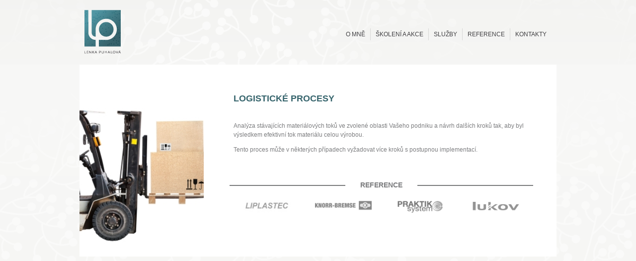

--- FILE ---
content_type: text/html; charset=UTF-8
request_url: http://www.lenkapuhalova.cz/sluzby/logisticke-procesy/
body_size: 8918
content:

<!doctype html>

<!--[if lt IE 7]><html lang="cs" class="no-js lt-ie9 lt-ie8 lt-ie7"> <![endif]-->
<!--[if (IE 7)&!(IEMobile)]><html lang="cs" class="no-js lt-ie9 lt-ie8"><![endif]-->
<!--[if (IE 8)&!(IEMobile)]><html lang="cs" class="no-js lt-ie9"><![endif]-->
<!--[if gt IE 8]><!--> <html lang="cs" class="no-js"><!--<![endif]-->

	<head>
		<meta charset="utf-8">

				<meta http-equiv="X-UA-Compatible" content="IE=edge,chrome=1">

		<title>Lenka Puhalová - Logistika, analýzy, dokumentace |    Logistické procesy</title>
		
		<meta name="keywords" content="puhalová,logistika,analýzy,systémy,dokumentace">
		<meta name="robots" content="index, follow">
		<meta name="copyright" content="Lenka Puhalová">

				<meta name="HandheldFriendly" content="True">
		<meta name="MobileOptimized" content="320">
		<meta name="viewport" content="width=device-width, initial-scale=1.0"/>
		
				<link rel="apple-touch-icon" href="http://www.lenkapuhalova.cz/wp-content/themes/bones/library/images/apple-icon-touch.png">
		<link rel="icon" href="http://www.lenkapuhalova.cz/wp-content/themes/bones/favicon.ico">
		<!--[if IE]>
			<link rel="shortcut icon" href="http://www.lenkapuhalova.cz/wp-content/themes/bones/favicon.ico">
		<![endif]-->
				
		<link rel='stylesheet' id='admin-bar-css' href='http://www.lenkapuhalova.cz/wp-content/themes/bones/style.css' type='text/css' media='all' />
		<link rel='stylesheet' href='http://www.lenkapuhalova.cz/wp-content/themes/bones/jquery.bxslider.css' type='text/css' media='all' />

		<meta name="msapplication-TileColor" content="#f01d4f">
		<meta name="msapplication-TileImage" content="http://www.lenkapuhalova.cz/wp-content/themes/bones/library/images/win8-tile-icon.png">

		<link rel="pingback" href="http://www.lenkapuhalova.cz/xmlrpc.php">

		<meta name='robots' content='max-image-preview:large' />
<link rel='dns-prefetch' href='//code.jquery.com' />
<link rel="alternate" type="application/rss+xml" title="Lenka Puhalová | Logistika, analýzy, poradenství &raquo; RSS zdroj" href="http://www.lenkapuhalova.cz/feed/" />
<link rel="alternate" type="application/rss+xml" title="Lenka Puhalová | Logistika, analýzy, poradenství &raquo; RSS komentářů" href="http://www.lenkapuhalova.cz/comments/feed/" />
<script type="text/javascript">
window._wpemojiSettings = {"baseUrl":"https:\/\/s.w.org\/images\/core\/emoji\/14.0.0\/72x72\/","ext":".png","svgUrl":"https:\/\/s.w.org\/images\/core\/emoji\/14.0.0\/svg\/","svgExt":".svg","source":{"concatemoji":"http:\/\/www.lenkapuhalova.cz\/wp-includes\/js\/wp-emoji-release.min.js"}};
/*! This file is auto-generated */
!function(e,a,t){var n,r,o,i=a.createElement("canvas"),p=i.getContext&&i.getContext("2d");function s(e,t){var a=String.fromCharCode,e=(p.clearRect(0,0,i.width,i.height),p.fillText(a.apply(this,e),0,0),i.toDataURL());return p.clearRect(0,0,i.width,i.height),p.fillText(a.apply(this,t),0,0),e===i.toDataURL()}function c(e){var t=a.createElement("script");t.src=e,t.defer=t.type="text/javascript",a.getElementsByTagName("head")[0].appendChild(t)}for(o=Array("flag","emoji"),t.supports={everything:!0,everythingExceptFlag:!0},r=0;r<o.length;r++)t.supports[o[r]]=function(e){if(p&&p.fillText)switch(p.textBaseline="top",p.font="600 32px Arial",e){case"flag":return s([127987,65039,8205,9895,65039],[127987,65039,8203,9895,65039])?!1:!s([55356,56826,55356,56819],[55356,56826,8203,55356,56819])&&!s([55356,57332,56128,56423,56128,56418,56128,56421,56128,56430,56128,56423,56128,56447],[55356,57332,8203,56128,56423,8203,56128,56418,8203,56128,56421,8203,56128,56430,8203,56128,56423,8203,56128,56447]);case"emoji":return!s([129777,127995,8205,129778,127999],[129777,127995,8203,129778,127999])}return!1}(o[r]),t.supports.everything=t.supports.everything&&t.supports[o[r]],"flag"!==o[r]&&(t.supports.everythingExceptFlag=t.supports.everythingExceptFlag&&t.supports[o[r]]);t.supports.everythingExceptFlag=t.supports.everythingExceptFlag&&!t.supports.flag,t.DOMReady=!1,t.readyCallback=function(){t.DOMReady=!0},t.supports.everything||(n=function(){t.readyCallback()},a.addEventListener?(a.addEventListener("DOMContentLoaded",n,!1),e.addEventListener("load",n,!1)):(e.attachEvent("onload",n),a.attachEvent("onreadystatechange",function(){"complete"===a.readyState&&t.readyCallback()})),(e=t.source||{}).concatemoji?c(e.concatemoji):e.wpemoji&&e.twemoji&&(c(e.twemoji),c(e.wpemoji)))}(window,document,window._wpemojiSettings);
</script>
<style type="text/css">
img.wp-smiley,
img.emoji {
	display: inline !important;
	border: none !important;
	box-shadow: none !important;
	height: 1em !important;
	width: 1em !important;
	margin: 0 0.07em !important;
	vertical-align: -0.1em !important;
	background: none !important;
	padding: 0 !important;
}
</style>
	<link rel='stylesheet' id='colorbox-theme7-css' href='http://www.lenkapuhalova.cz/wp-content/plugins/jquery-colorbox/themes/theme7/colorbox.css' type='text/css' media='screen' />
<link rel='stylesheet' id='cnss_font_awesome_css-css' href='http://www.lenkapuhalova.cz/wp-content/plugins/easy-social-icons/css/font-awesome/css/all.min.css' type='text/css' media='all' />
<link rel='stylesheet' id='cnss_font_awesome_v4_shims-css' href='http://www.lenkapuhalova.cz/wp-content/plugins/easy-social-icons/css/font-awesome/css/v4-shims.min.css' type='text/css' media='all' />
<link rel='stylesheet' id='cnss_css-css' href='http://www.lenkapuhalova.cz/wp-content/plugins/easy-social-icons/css/cnss.css' type='text/css' media='all' />
<link rel='stylesheet' id='cnss_share_css-css' href='http://www.lenkapuhalova.cz/wp-content/plugins/easy-social-icons/css/share.css' type='text/css' media='all' />
<link rel='stylesheet' id='wp-block-library-css' href='http://www.lenkapuhalova.cz/wp-includes/css/dist/block-library/style.min.css' type='text/css' media='all' />
<link rel='stylesheet' id='classic-theme-styles-css' href='http://www.lenkapuhalova.cz/wp-includes/css/classic-themes.min.css' type='text/css' media='all' />
<style id='global-styles-inline-css' type='text/css'>
body{--wp--preset--color--black: #000000;--wp--preset--color--cyan-bluish-gray: #abb8c3;--wp--preset--color--white: #ffffff;--wp--preset--color--pale-pink: #f78da7;--wp--preset--color--vivid-red: #cf2e2e;--wp--preset--color--luminous-vivid-orange: #ff6900;--wp--preset--color--luminous-vivid-amber: #fcb900;--wp--preset--color--light-green-cyan: #7bdcb5;--wp--preset--color--vivid-green-cyan: #00d084;--wp--preset--color--pale-cyan-blue: #8ed1fc;--wp--preset--color--vivid-cyan-blue: #0693e3;--wp--preset--color--vivid-purple: #9b51e0;--wp--preset--gradient--vivid-cyan-blue-to-vivid-purple: linear-gradient(135deg,rgba(6,147,227,1) 0%,rgb(155,81,224) 100%);--wp--preset--gradient--light-green-cyan-to-vivid-green-cyan: linear-gradient(135deg,rgb(122,220,180) 0%,rgb(0,208,130) 100%);--wp--preset--gradient--luminous-vivid-amber-to-luminous-vivid-orange: linear-gradient(135deg,rgba(252,185,0,1) 0%,rgba(255,105,0,1) 100%);--wp--preset--gradient--luminous-vivid-orange-to-vivid-red: linear-gradient(135deg,rgba(255,105,0,1) 0%,rgb(207,46,46) 100%);--wp--preset--gradient--very-light-gray-to-cyan-bluish-gray: linear-gradient(135deg,rgb(238,238,238) 0%,rgb(169,184,195) 100%);--wp--preset--gradient--cool-to-warm-spectrum: linear-gradient(135deg,rgb(74,234,220) 0%,rgb(151,120,209) 20%,rgb(207,42,186) 40%,rgb(238,44,130) 60%,rgb(251,105,98) 80%,rgb(254,248,76) 100%);--wp--preset--gradient--blush-light-purple: linear-gradient(135deg,rgb(255,206,236) 0%,rgb(152,150,240) 100%);--wp--preset--gradient--blush-bordeaux: linear-gradient(135deg,rgb(254,205,165) 0%,rgb(254,45,45) 50%,rgb(107,0,62) 100%);--wp--preset--gradient--luminous-dusk: linear-gradient(135deg,rgb(255,203,112) 0%,rgb(199,81,192) 50%,rgb(65,88,208) 100%);--wp--preset--gradient--pale-ocean: linear-gradient(135deg,rgb(255,245,203) 0%,rgb(182,227,212) 50%,rgb(51,167,181) 100%);--wp--preset--gradient--electric-grass: linear-gradient(135deg,rgb(202,248,128) 0%,rgb(113,206,126) 100%);--wp--preset--gradient--midnight: linear-gradient(135deg,rgb(2,3,129) 0%,rgb(40,116,252) 100%);--wp--preset--duotone--dark-grayscale: url('#wp-duotone-dark-grayscale');--wp--preset--duotone--grayscale: url('#wp-duotone-grayscale');--wp--preset--duotone--purple-yellow: url('#wp-duotone-purple-yellow');--wp--preset--duotone--blue-red: url('#wp-duotone-blue-red');--wp--preset--duotone--midnight: url('#wp-duotone-midnight');--wp--preset--duotone--magenta-yellow: url('#wp-duotone-magenta-yellow');--wp--preset--duotone--purple-green: url('#wp-duotone-purple-green');--wp--preset--duotone--blue-orange: url('#wp-duotone-blue-orange');--wp--preset--font-size--small: 13px;--wp--preset--font-size--medium: 20px;--wp--preset--font-size--large: 36px;--wp--preset--font-size--x-large: 42px;--wp--preset--spacing--20: 0.44rem;--wp--preset--spacing--30: 0.67rem;--wp--preset--spacing--40: 1rem;--wp--preset--spacing--50: 1.5rem;--wp--preset--spacing--60: 2.25rem;--wp--preset--spacing--70: 3.38rem;--wp--preset--spacing--80: 5.06rem;}:where(.is-layout-flex){gap: 0.5em;}body .is-layout-flow > .alignleft{float: left;margin-inline-start: 0;margin-inline-end: 2em;}body .is-layout-flow > .alignright{float: right;margin-inline-start: 2em;margin-inline-end: 0;}body .is-layout-flow > .aligncenter{margin-left: auto !important;margin-right: auto !important;}body .is-layout-constrained > .alignleft{float: left;margin-inline-start: 0;margin-inline-end: 2em;}body .is-layout-constrained > .alignright{float: right;margin-inline-start: 2em;margin-inline-end: 0;}body .is-layout-constrained > .aligncenter{margin-left: auto !important;margin-right: auto !important;}body .is-layout-constrained > :where(:not(.alignleft):not(.alignright):not(.alignfull)){max-width: var(--wp--style--global--content-size);margin-left: auto !important;margin-right: auto !important;}body .is-layout-constrained > .alignwide{max-width: var(--wp--style--global--wide-size);}body .is-layout-flex{display: flex;}body .is-layout-flex{flex-wrap: wrap;align-items: center;}body .is-layout-flex > *{margin: 0;}:where(.wp-block-columns.is-layout-flex){gap: 2em;}.has-black-color{color: var(--wp--preset--color--black) !important;}.has-cyan-bluish-gray-color{color: var(--wp--preset--color--cyan-bluish-gray) !important;}.has-white-color{color: var(--wp--preset--color--white) !important;}.has-pale-pink-color{color: var(--wp--preset--color--pale-pink) !important;}.has-vivid-red-color{color: var(--wp--preset--color--vivid-red) !important;}.has-luminous-vivid-orange-color{color: var(--wp--preset--color--luminous-vivid-orange) !important;}.has-luminous-vivid-amber-color{color: var(--wp--preset--color--luminous-vivid-amber) !important;}.has-light-green-cyan-color{color: var(--wp--preset--color--light-green-cyan) !important;}.has-vivid-green-cyan-color{color: var(--wp--preset--color--vivid-green-cyan) !important;}.has-pale-cyan-blue-color{color: var(--wp--preset--color--pale-cyan-blue) !important;}.has-vivid-cyan-blue-color{color: var(--wp--preset--color--vivid-cyan-blue) !important;}.has-vivid-purple-color{color: var(--wp--preset--color--vivid-purple) !important;}.has-black-background-color{background-color: var(--wp--preset--color--black) !important;}.has-cyan-bluish-gray-background-color{background-color: var(--wp--preset--color--cyan-bluish-gray) !important;}.has-white-background-color{background-color: var(--wp--preset--color--white) !important;}.has-pale-pink-background-color{background-color: var(--wp--preset--color--pale-pink) !important;}.has-vivid-red-background-color{background-color: var(--wp--preset--color--vivid-red) !important;}.has-luminous-vivid-orange-background-color{background-color: var(--wp--preset--color--luminous-vivid-orange) !important;}.has-luminous-vivid-amber-background-color{background-color: var(--wp--preset--color--luminous-vivid-amber) !important;}.has-light-green-cyan-background-color{background-color: var(--wp--preset--color--light-green-cyan) !important;}.has-vivid-green-cyan-background-color{background-color: var(--wp--preset--color--vivid-green-cyan) !important;}.has-pale-cyan-blue-background-color{background-color: var(--wp--preset--color--pale-cyan-blue) !important;}.has-vivid-cyan-blue-background-color{background-color: var(--wp--preset--color--vivid-cyan-blue) !important;}.has-vivid-purple-background-color{background-color: var(--wp--preset--color--vivid-purple) !important;}.has-black-border-color{border-color: var(--wp--preset--color--black) !important;}.has-cyan-bluish-gray-border-color{border-color: var(--wp--preset--color--cyan-bluish-gray) !important;}.has-white-border-color{border-color: var(--wp--preset--color--white) !important;}.has-pale-pink-border-color{border-color: var(--wp--preset--color--pale-pink) !important;}.has-vivid-red-border-color{border-color: var(--wp--preset--color--vivid-red) !important;}.has-luminous-vivid-orange-border-color{border-color: var(--wp--preset--color--luminous-vivid-orange) !important;}.has-luminous-vivid-amber-border-color{border-color: var(--wp--preset--color--luminous-vivid-amber) !important;}.has-light-green-cyan-border-color{border-color: var(--wp--preset--color--light-green-cyan) !important;}.has-vivid-green-cyan-border-color{border-color: var(--wp--preset--color--vivid-green-cyan) !important;}.has-pale-cyan-blue-border-color{border-color: var(--wp--preset--color--pale-cyan-blue) !important;}.has-vivid-cyan-blue-border-color{border-color: var(--wp--preset--color--vivid-cyan-blue) !important;}.has-vivid-purple-border-color{border-color: var(--wp--preset--color--vivid-purple) !important;}.has-vivid-cyan-blue-to-vivid-purple-gradient-background{background: var(--wp--preset--gradient--vivid-cyan-blue-to-vivid-purple) !important;}.has-light-green-cyan-to-vivid-green-cyan-gradient-background{background: var(--wp--preset--gradient--light-green-cyan-to-vivid-green-cyan) !important;}.has-luminous-vivid-amber-to-luminous-vivid-orange-gradient-background{background: var(--wp--preset--gradient--luminous-vivid-amber-to-luminous-vivid-orange) !important;}.has-luminous-vivid-orange-to-vivid-red-gradient-background{background: var(--wp--preset--gradient--luminous-vivid-orange-to-vivid-red) !important;}.has-very-light-gray-to-cyan-bluish-gray-gradient-background{background: var(--wp--preset--gradient--very-light-gray-to-cyan-bluish-gray) !important;}.has-cool-to-warm-spectrum-gradient-background{background: var(--wp--preset--gradient--cool-to-warm-spectrum) !important;}.has-blush-light-purple-gradient-background{background: var(--wp--preset--gradient--blush-light-purple) !important;}.has-blush-bordeaux-gradient-background{background: var(--wp--preset--gradient--blush-bordeaux) !important;}.has-luminous-dusk-gradient-background{background: var(--wp--preset--gradient--luminous-dusk) !important;}.has-pale-ocean-gradient-background{background: var(--wp--preset--gradient--pale-ocean) !important;}.has-electric-grass-gradient-background{background: var(--wp--preset--gradient--electric-grass) !important;}.has-midnight-gradient-background{background: var(--wp--preset--gradient--midnight) !important;}.has-small-font-size{font-size: var(--wp--preset--font-size--small) !important;}.has-medium-font-size{font-size: var(--wp--preset--font-size--medium) !important;}.has-large-font-size{font-size: var(--wp--preset--font-size--large) !important;}.has-x-large-font-size{font-size: var(--wp--preset--font-size--x-large) !important;}
.wp-block-navigation a:where(:not(.wp-element-button)){color: inherit;}
:where(.wp-block-columns.is-layout-flex){gap: 2em;}
.wp-block-pullquote{font-size: 1.5em;line-height: 1.6;}
</style>
<link rel='stylesheet' id='contact-form-7-css' href='http://www.lenkapuhalova.cz/wp-content/plugins/contact-form-7/includes/css/styles.css' type='text/css' media='all' />
<link rel='stylesheet' id='wpdreams-asl-basic-css' href='http://www.lenkapuhalova.cz/wp-content/plugins/ajax-search-lite/css/style.basic.css' type='text/css' media='all' />
<link rel='stylesheet' id='wpdreams-ajaxsearchlite-css' href='http://www.lenkapuhalova.cz/wp-content/plugins/ajax-search-lite/css/style-simple-red.css' type='text/css' media='all' />
<link rel='stylesheet' id='bones-stylesheet-css' href='http://www.lenkapuhalova.cz/wp-content/themes/bones/library/css/style.css' type='text/css' media='all' />
<!--[if lt IE 9]>
<link rel='stylesheet' id='bones-ie-only-css' href='http://www.lenkapuhalova.cz/wp-content/themes/bones/library/css/ie.css' type='text/css' media='all' />
<![endif]-->
<script type='text/javascript' src='http://code.jquery.com/jquery-1.10.1.min.js' id='jquery-js'></script>
<script type='text/javascript' id='colorbox-js-extra'>
/* <![CDATA[ */
var jQueryColorboxSettingsArray = {"jQueryColorboxVersion":"4.6.2","colorboxInline":"false","colorboxIframe":"false","colorboxGroupId":"","colorboxTitle":"","colorboxWidth":"false","colorboxHeight":"false","colorboxMaxWidth":"false","colorboxMaxHeight":"false","colorboxSlideshow":"true","colorboxSlideshowAuto":"false","colorboxScalePhotos":"true","colorboxPreloading":"false","colorboxOverlayClose":"true","colorboxLoop":"true","colorboxEscKey":"true","colorboxArrowKey":"true","colorboxScrolling":"true","colorboxOpacity":"0.85","colorboxTransition":"elastic","colorboxSpeed":"350","colorboxSlideshowSpeed":"2500","colorboxClose":"zav\u0159\u00edt","colorboxNext":"dal\u0161\u00ed","colorboxPrevious":"p\u0159edchoz\u00ed","colorboxSlideshowStart":"Spustit prezentaci","colorboxSlideshowStop":"Zastavit prezentaci","colorboxCurrent":"{current} z {total} obr\u00e1zk\u016f","colorboxXhrError":"Selhalo na\u010dten\u00ed tohoto obsahu.","colorboxImgError":"Selhalo na\u010dten\u00ed tohoto obr\u00e1zku.","colorboxImageMaxWidth":"80%","colorboxImageMaxHeight":"80%","colorboxImageHeight":"false","colorboxImageWidth":"false","colorboxLinkHeight":"false","colorboxLinkWidth":"false","colorboxInitialHeight":"100","colorboxInitialWidth":"300","autoColorboxJavaScript":"true","autoHideFlash":"","autoColorbox":"true","autoColorboxGalleries":"","addZoomOverlay":"","useGoogleJQuery":"true","colorboxAddClassToLinks":""};
/* ]]> */
</script>
<script type='text/javascript' src='http://www.lenkapuhalova.cz/wp-content/plugins/jquery-colorbox/js/jquery.colorbox-min.js' id='colorbox-js'></script>
<script type='text/javascript' src='http://www.lenkapuhalova.cz/wp-content/plugins/jquery-colorbox/js/jquery-colorbox-wrapper-min.js' id='colorbox-wrapper-js'></script>
<script type='text/javascript' src='http://www.lenkapuhalova.cz/wp-content/plugins/easy-social-icons/js/cnss.js' id='cnss_js-js'></script>
<script type='text/javascript' src='http://www.lenkapuhalova.cz/wp-content/plugins/easy-social-icons/js/share.js' id='cnss_share_js-js'></script>
<script type='text/javascript' src='http://www.lenkapuhalova.cz/wp-content/themes/bones/library/js/libs/modernizr.custom.min.js' id='bones-modernizr-js'></script>
<link rel="https://api.w.org/" href="http://www.lenkapuhalova.cz/wp-json/" /><link rel="alternate" type="application/json" href="http://www.lenkapuhalova.cz/wp-json/wp/v2/pages/25" /><link rel="canonical" href="http://www.lenkapuhalova.cz/sluzby/logisticke-procesy/" />
<link rel='shortlink' href='http://www.lenkapuhalova.cz/?p=25' />
<link rel="alternate" type="application/json+oembed" href="http://www.lenkapuhalova.cz/wp-json/oembed/1.0/embed?url=http%3A%2F%2Fwww.lenkapuhalova.cz%2Fsluzby%2Flogisticke-procesy%2F" />
<link rel="alternate" type="text/xml+oembed" href="http://www.lenkapuhalova.cz/wp-json/oembed/1.0/embed?url=http%3A%2F%2Fwww.lenkapuhalova.cz%2Fsluzby%2Flogisticke-procesy%2F&#038;format=xml" />
<style type="text/css">
		ul.cnss-social-icon li.cn-fa-icon a:hover{color:#ffffff!important;}
		</style>				<link rel="preconnect" href="https://fonts.gstatic.com" crossorigin />
				<link rel="preload" as="style" href="//fonts.googleapis.com/css?family=Open+Sans&display=swap" />
				<link rel="stylesheet" href="//fonts.googleapis.com/css?family=Open+Sans&display=swap" media="all" />
				                <style>
                    
					div[id*='ajaxsearchlitesettings'].searchsettings .asl_option_inner label {
						font-size: 0px !important;
						color: rgba(0, 0, 0, 0);
					}
					div[id*='ajaxsearchlitesettings'].searchsettings .asl_option_inner label:after {
						font-size: 11px !important;
						position: absolute;
						top: 0;
						left: 0;
						z-index: 1;
					}
					.asl_w_container {
						width: 100%;
						margin: 0px 0px 0px 0px;
					}
					div[id*='ajaxsearchlite'].asl_m {
						width: 100%;
					}
					div[id*='ajaxsearchliteres'].wpdreams_asl_results div.resdrg span.highlighted {
						font-weight: bold;
						color: #d9312b;
						background-color: #eee;
					}
					div[id*='ajaxsearchliteres'].wpdreams_asl_results .results div.asl_image {
						width: 70px;
						height: 70px;
						background-size: cover;
						background-repeat: no-repeat;
					}
					div.asl_r .results {
						max-height: none;
					}
				
						div.asl_r.asl_w.vertical .results .item::after {
							display: block;
							position: absolute;
							bottom: 0;
							content: '';
							height: 1px;
							width: 100%;
							background: #D8D8D8;
						}
						div.asl_r.asl_w.vertical .results .item.asl_last_item::after {
							display: none;
						}
					                </style>
                <link rel="icon" href="http://www.lenkapuhalova.cz/wp-content/uploads/2021/01/Snímek-obrazovky-2021-01-04-v-20.19.39.png" sizes="32x32" />
<link rel="icon" href="http://www.lenkapuhalova.cz/wp-content/uploads/2021/01/Snímek-obrazovky-2021-01-04-v-20.19.39.png" sizes="192x192" />
<link rel="apple-touch-icon" href="http://www.lenkapuhalova.cz/wp-content/uploads/2021/01/Snímek-obrazovky-2021-01-04-v-20.19.39.png" />
<meta name="msapplication-TileImage" content="http://www.lenkapuhalova.cz/wp-content/uploads/2021/01/Snímek-obrazovky-2021-01-04-v-20.19.39.png" />
		
		<script type="text/javascript" src="http://www.lenkapuhalova.cz/wp-content/themes/bones/js/jquery.easing.1.3.js"></script>          
	
    <script type="text/javascript" src="http://www.lenkapuhalova.cz/wp-content/themes/bones/js/jquery-3.2.1.min.js"></script>  

	<script type="text/javascript" src="https://maps.googleapis.com/maps/api/js?key=AIzaSyBM6VQnr0Udz_Wf3srplVsj9EQgxTzsZUA&region=CZ"></script>
        
    <script type="text/javascript" src="http://www.lenkapuhalova.cz/wp-content/themes/bones/js/gmap3.js"></script>
    
    <link rel="stylesheet" type="text/css" href="http://www.lenkapuhalova.cz/wp-content/themes/bones/gmap/gmap3-menu.css" />
    <script type="text/javascript" src="http://www.lenkapuhalova.cz/wp-content/themes/bones/gmap/gmap3-menu.js"></script>  
	
	<script type="text/javascript" src="http://www.lenkapuhalova.cz/wp-content/themes/bones/js/jquery.bxslider.js"></script>     
    
    <script type="text/javascript">
    
    $(document).ready(function() {	
    	$("#squares li a").mouseenter(function() {
    		$(this).animate({opacity: 0.6}, 500);
    	});    	
    	$("#squares li a").mouseleave(function() {
    		$(this).animate({opacity: 1.0}, 500);
    	});    	
    	
    	$('.bxslider').bxSlider({
			minSlides: 3,
			maxSlides: 3,
			slideWidth: 1000
		});
				
    });	

     $(function(){
        $.gmap3({
          	key: 'AIzaSyBM6VQnr0Udz_Wf3srplVsj9EQgxTzsZUA'
		});
		  
        $("#test").gmap3({
          marker:{
            latLng: [50.7623639,15.0696711],
            options:{
              draggable:true
            },
            events:{
              dragend: function(marker){
                $(this).gmap3({
                  getaddress:{
                    latLng:marker.getPosition(),
                    callback:function(results){
                      var map = $(this).gmap3("get"),
                        infowindow = $(this).gmap3({get:"infowindow"}),
                        content = results && results[1] ? results && results[1].formatted_address : "no address";
                      if (infowindow){
                        infowindow.open(map, marker);
                        infowindow.setContent(content);
                      } else {
                        $(this).gmap3({
                          infowindow:{
                            anchor:marker, 
                            options:{content: content}
                          }
                        });
                      }
                    }
                  }
                });
              }
            }
          },
          map:{
            options:{
              zoom: 14,
              mapTypeControl: false,
              navigationControl: false,
              scrollwheel: true,
              streetViewControl: false
            }
          }
        });
        
      });
    
    
    </script>  
    
	<script>
	  (function(i,s,o,g,r,a,m){i['GoogleAnalyticsObject']=r;i[r]=i[r]||function(){
	  (i[r].q=i[r].q||[]).push(arguments)},i[r].l=1*new Date();a=s.createElement(o),
	  m=s.getElementsByTagName(o)[0];a.async=1;a.src=g;m.parentNode.insertBefore(a,m)
	  })(window,document,'script','//www.google-analytics.com/analytics.js','ga');
	
	  ga('create', 'UA-3025481-39', 'lenkapuhalova.cz');
	  ga('send', 'pageview');
	
	</script>

	</head>

	<body class="page-template page-template-page-preconref page-template-page-preconref-php page page-id-25 page-child parent-pageid-6"  onload="initialize()">
      
		<div id="container">

			<header class="header" role="banner">

				<div id="inner-header" class="wrap clearfix">

										<div id="logo" class="h1">
						<a href="http://www.lenkapuhalova.cz" rel="nofollow">
							<img src="http://www.lenkapuhalova.cz/wp-content/themes/bones/images/layout/logo.png" alt="Lenka Puhalová | Logistika, analýzy, poradenství" />
						</a>
					</div>

										
					<nav role="navigation">
						<div class="menu-menu-v-zahlavi-container"><ul id="menu-menu-v-zahlavi" class="menu"><li id="menu-item-355" class="menu-item menu-item-type-post_type menu-item-object-page menu-item-355"><a href="http://www.lenkapuhalova.cz/o-mne/">O mně</a></li>
<li id="menu-item-348" class="menu-item menu-item-type-post_type menu-item-object-page menu-item-has-children menu-item-348"><a href="http://www.lenkapuhalova.cz/akce/">Školení a akce</a>
<ul class="sub-menu">
	<li id="menu-item-349" class="menu-item menu-item-type-post_type menu-item-object-page menu-item-349"><a href="http://www.lenkapuhalova.cz/akce/kategorie/">Kategorie</a></li>
</ul>
</li>
<li id="menu-item-15" class="menu-item menu-item-type-post_type menu-item-object-page current-page-ancestor current-menu-ancestor current-menu-parent current-page-parent current_page_parent current_page_ancestor menu-item-has-children menu-item-15"><a href="http://www.lenkapuhalova.cz/sluzby/">Služby</a>
<ul class="sub-menu">
	<li id="menu-item-352" class="menu-item menu-item-type-post_type menu-item-object-page current-menu-item page_item page-item-25 current_page_item menu-item-352"><a href="http://www.lenkapuhalova.cz/sluzby/logisticke-procesy/" aria-current="page">Logistické procesy</a></li>
	<li id="menu-item-351" class="menu-item menu-item-type-post_type menu-item-object-page menu-item-351"><a href="http://www.lenkapuhalova.cz/sluzby/systemova-analyza/">Procesní analýza</a></li>
	<li id="menu-item-350" class="menu-item menu-item-type-post_type menu-item-object-page menu-item-350"><a href="http://www.lenkapuhalova.cz/sluzby/tvorba-dokumentace/">Uživatelské příručky</a></li>
</ul>
</li>
<li id="menu-item-14" class="menu-item menu-item-type-post_type menu-item-object-page menu-item-14"><a href="http://www.lenkapuhalova.cz/reference/">Reference</a></li>
<li id="menu-item-13" class="menu-item menu-item-type-post_type menu-item-object-page menu-item-13"><a href="http://www.lenkapuhalova.cz/kontakty/">Kontakty</a></li>
</ul></div>					</nav>
					
					
				</div> 
			</header> 
			<div id="content" class="threecolstyle">
				<div id="inner-content" class="wrap clearfix">
					<div id="main" class="twelvecol first clearfix conwrap" role="main">

														


								<article id="post-25" class="clearfix post-25 page type-page status-publish has-post-thumbnail hentry" role="article" itemscope itemtype="http://schema.org/BlogPosting">

									<div class="preview" style="background: url(http://www.lenkapuhalova.cz/wp-content/uploads/2013/11/vyrez-logistika.jpg)">&nbsp;</div>	
									<header class="article-header">
										<h2 class="page-title" itemprop="headline">Logistické procesy</h2>
									</header>
	
									<section class="entry-content clearfix" itemprop="articleBody">
										<p>Analýza stávajících materiálových toků ve zvolené oblasti Vašeho podniku a návrh dalších kroků tak, aby byl výsledkem efektivní tok materiálu celou výrobou.</p>
<p>Tento proces může v některých případech vyžadovat více kroků s postupnou implementací.</p>
									</section>
	
									<footer class="article-footer">
																			</footer>
										
									


	
		<!--p class="nocomments">Comments are closed.</p-->

	


	
																
							<section>
								<fieldset class="clearfix"><legend>Reference</legend></fieldset>
								<div class="reference">
									<table>
									<tr>
																										   	<td><a href="http://www.lenkapuhalova.cz/referencesystemova-analyza/liplastec-s-r-o/"><img src="http://www.lenkapuhalova.cz/wp-content/uploads/2013/11/logo-reference-liplastec.jpg" alt="" /></a></td>	
																	   	<td><a href="http://www.lenkapuhalova.cz/referencesystemova-analyza/knorr-bremse/"><img src="http://www.lenkapuhalova.cz/wp-content/uploads/2013/11/knorr2.png" alt="" /></a></td>	
																	   	<td><a href="http://www.lenkapuhalova.cz/nezarazene/praktik-system/"><img src="http://www.lenkapuhalova.cz/wp-content/uploads/2017/08/logo_praktik-1.png" alt="" /></a></td>	
																	   	<td><a href="http://www.lenkapuhalova.cz/referencesystemova-analyza/lukov-plast/"><img src="http://www.lenkapuhalova.cz/wp-content/uploads/2017/08/lukov.jpg" alt="" /></a></td>	
																		</tr>
									</table>
								</div>
							</section>
	
								</article>						
					</div>
				</div>
			</div>

			<footer class="footer" role="contentinfo">

				<div id="inner-footer" class="wrap clearfix">
					
					<div class="social">							
					<ul id="" class="cnss-social-icon " style="text-align:; text-align:-webkit-; align-self:; margin: 0 auto;">		<li class="cn-fa-linkedin cn-fa-icon " style="display:inline-block;"><a class="cnss-linkedin-square" target="_blank" href="https://www.linkedin.com/in/lenka-puhalová-63365236/" title="LinkedIn" style="width:40px;height:40px;padding:7px 0;margin:2px;color: #ffffff;border-radius: 0%;"><i title="LinkedIn" style="font-size:26px;" class="fa fa-linkedin-square"></i></a></li></ul>
	
						</div>						
					
					<div class="widgetblockl">
											<div id="nav_menu-3" class="widget widget_nav_menu"><h4 class="widgettitle">Menu</h4><div class="menu-menu-v-zapati-container"><ul id="menu-menu-v-zapati" class="menu"><li id="menu-item-20" class="menu-item menu-item-type-post_type menu-item-object-page menu-item-20"><a href="http://www.lenkapuhalova.cz/sluzby/">Služby</a></li>
<li id="menu-item-19" class="menu-item menu-item-type-post_type menu-item-object-page menu-item-19"><a href="http://www.lenkapuhalova.cz/reference/">Reference</a></li>
<li id="menu-item-18" class="menu-item menu-item-type-post_type menu-item-object-page menu-item-18"><a href="http://www.lenkapuhalova.cz/kontakty/">Kontakty</a></li>
</ul></div></div><div id="nav_menu-4" class="widget widget_nav_menu"><h4 class="widgettitle">Služby</h4><div class="menu-sluzby-container"><ul id="menu-sluzby" class="menu"><li id="menu-item-118" class="menu-item menu-item-type-post_type menu-item-object-page menu-item-118"><a href="http://www.lenkapuhalova.cz/sluzby/tvorba-dokumentace/">Uživatelské příručky</a></li>
<li id="menu-item-119" class="menu-item menu-item-type-post_type menu-item-object-page menu-item-119"><a href="http://www.lenkapuhalova.cz/sluzby/systemova-analyza/">Procesní analýza</a></li>
<li id="menu-item-120" class="menu-item menu-item-type-post_type menu-item-object-page menu-item-120"><a href="http://www.lenkapuhalova.cz/sluzby/logisticke-procesy/">Logistické procesy</a></li>
</ul></div></div>										</div>

					<div class="widgetblockr">
											<div id="text-3" class="widget widget_text"><h4 class="widgettitle">KONTAKT</h4>			<div class="textwidget"><p>Ing. Lenka Puhalová<br />
Kašmírová 1120<br />
460 01 Liberec 6</p>
</div>
		</div><div id="text-2" class="widget widget_text">			<div class="textwidget"><p>Tel.: +420 737 870 620<br />
Mail: info@lenkapuhalova.cz</p>
<p>IČO: 87762871<br />
DIČ: 7653282604</p>
</div>
		</div>										</div>
					
				</div>
			</footer>
		</div>
		<link rel='stylesheet' id='flexslider-css' href='http://www.lenkapuhalova.cz/wp-content/plugins/responsive-and-swipe-slider/flex/css/flexslider.css' type='text/css' media='all' />
<script type='text/javascript' src='http://www.lenkapuhalova.cz/wp-includes/js/jquery/ui/core.min.js' id='jquery-ui-core-js'></script>
<script type='text/javascript' src='http://www.lenkapuhalova.cz/wp-includes/js/jquery/ui/mouse.min.js' id='jquery-ui-mouse-js'></script>
<script type='text/javascript' src='http://www.lenkapuhalova.cz/wp-includes/js/jquery/ui/sortable.min.js' id='jquery-ui-sortable-js'></script>
<script type='text/javascript' id='contact-form-7-js-extra'>
/* <![CDATA[ */
var wpcf7 = {"apiSettings":{"root":"http:\/\/www.lenkapuhalova.cz\/wp-json\/contact-form-7\/v1","namespace":"contact-form-7\/v1"}};
/* ]]> */
</script>
<script type='text/javascript' src='http://www.lenkapuhalova.cz/wp-content/plugins/contact-form-7/includes/js/scripts.js' id='contact-form-7-js'></script>
<script type='text/javascript' id='wd-asl-ajaxsearchlite-js-before'>
window.ASL = typeof window.ASL !== 'undefined' ? window.ASL : {}; window.ASL.wp_rocket_exception = "DOMContentLoaded"; window.ASL.ajaxurl = "http:\/\/www.lenkapuhalova.cz\/wp-admin\/admin-ajax.php"; window.ASL.backend_ajaxurl = "http:\/\/www.lenkapuhalova.cz\/wp-admin\/admin-ajax.php"; window.ASL.js_scope = "jQuery"; window.ASL.asl_url = "http:\/\/www.lenkapuhalova.cz\/wp-content\/plugins\/ajax-search-lite\/"; window.ASL.detect_ajax = 1; window.ASL.media_query = 4752; window.ASL.version = 4752; window.ASL.pageHTML = ""; window.ASL.additional_scripts = [{"handle":"wd-asl-ajaxsearchlite","src":"http:\/\/www.lenkapuhalova.cz\/wp-content\/plugins\/ajax-search-lite\/js\/min\/plugin\/optimized\/asl-prereq.js","prereq":[]},{"handle":"wd-asl-ajaxsearchlite-core","src":"http:\/\/www.lenkapuhalova.cz\/wp-content\/plugins\/ajax-search-lite\/js\/min\/plugin\/optimized\/asl-core.js","prereq":[]},{"handle":"wd-asl-ajaxsearchlite-settings","src":"http:\/\/www.lenkapuhalova.cz\/wp-content\/plugins\/ajax-search-lite\/js\/min\/plugin\/optimized\/asl-settings.js","prereq":["wd-asl-ajaxsearchlite"]},{"handle":"wd-asl-ajaxsearchlite-vertical","src":"http:\/\/www.lenkapuhalova.cz\/wp-content\/plugins\/ajax-search-lite\/js\/min\/plugin\/optimized\/asl-results-vertical.js","prereq":["wd-asl-ajaxsearchlite"]},{"handle":"wd-asl-ajaxsearchlite-autocomplete","src":"http:\/\/www.lenkapuhalova.cz\/wp-content\/plugins\/ajax-search-lite\/js\/min\/plugin\/optimized\/asl-autocomplete.js","prereq":["wd-asl-ajaxsearchlite"]},{"handle":"wd-asl-ajaxsearchlite-load","src":"http:\/\/www.lenkapuhalova.cz\/wp-content\/plugins\/ajax-search-lite\/js\/min\/plugin\/optimized\/asl-load.js","prereq":["wd-asl-ajaxsearchlite-autocomplete"]}]; window.ASL.script_async_load = false; window.ASL.init_only_in_viewport = true; window.ASL.font_url = "\/\/www.lenkapuhalova.cz\/wp-content\/plugins\/ajax-search-lite\/css\/fonts\/icons2.woff2"; window.ASL.scrollbar = false; window.ASL.css_async = false; window.ASL.highlight = {"enabled":false,"data":[]}; window.ASL.analytics = {"method":0,"tracking_id":"","string":"?ajax_search={asl_term}","event":{"focus":{"active":1,"action":"focus","category":"ASL","label":"Input focus","value":"1"},"search_start":{"active":0,"action":"search_start","category":"ASL","label":"Phrase: {phrase}","value":"1"},"search_end":{"active":1,"action":"search_end","category":"ASL","label":"{phrase} | {results_count}","value":"1"},"magnifier":{"active":1,"action":"magnifier","category":"ASL","label":"Magnifier clicked","value":"1"},"return":{"active":1,"action":"return","category":"ASL","label":"Return button pressed","value":"1"},"facet_change":{"active":0,"action":"facet_change","category":"ASL","label":"{option_label} | {option_value}","value":"1"},"result_click":{"active":1,"action":"result_click","category":"ASL","label":"{result_title} | {result_url}","value":"1"}}};
</script>
<script type='text/javascript' src='http://www.lenkapuhalova.cz/wp-content/plugins/ajax-search-lite/js/min/plugin/optimized/asl-prereq.js' id='wd-asl-ajaxsearchlite-js'></script>
<script type='text/javascript' src='http://www.lenkapuhalova.cz/wp-content/plugins/ajax-search-lite/js/min/plugin/optimized/asl-core.js' id='wd-asl-ajaxsearchlite-core-js'></script>
<script type='text/javascript' src='http://www.lenkapuhalova.cz/wp-content/plugins/ajax-search-lite/js/min/plugin/optimized/asl-settings.js' id='wd-asl-ajaxsearchlite-settings-js'></script>
<script type='text/javascript' src='http://www.lenkapuhalova.cz/wp-content/plugins/ajax-search-lite/js/min/plugin/optimized/asl-results-vertical.js' id='wd-asl-ajaxsearchlite-vertical-js'></script>
<script type='text/javascript' src='http://www.lenkapuhalova.cz/wp-content/plugins/ajax-search-lite/js/min/plugin/optimized/asl-autocomplete.js' id='wd-asl-ajaxsearchlite-autocomplete-js'></script>
<script type='text/javascript' src='http://www.lenkapuhalova.cz/wp-content/plugins/ajax-search-lite/js/min/plugin/optimized/asl-load.js' id='wd-asl-ajaxsearchlite-load-js'></script>
<script type='text/javascript' src='http://www.lenkapuhalova.cz/wp-content/plugins/ajax-search-lite/js/min/plugin/optimized/asl-wrapper.js' id='wd-asl-ajaxsearchlite-wrapper-js'></script>
<script type='text/javascript' src='http://www.lenkapuhalova.cz/wp-content/themes/bones/library/js/scripts.js' id='bones-js-js'></script>
<script type='text/javascript' src='http://www.lenkapuhalova.cz/wp-content/plugins/responsive-and-swipe-slider/flex/js/jquery.flexslider.js' id='flexslider-js'></script>
<script type='text/javascript' src='http://www.lenkapuhalova.cz/wp-content/plugins/responsive-and-swipe-slider/flex/js/jquery.easing.js' id='easing-js'></script>
<script type='text/javascript' src='http://www.lenkapuhalova.cz/wp-content/plugins/responsive-and-swipe-slider/flex/js/jquery.mousewheel.js' id='mousewheel-js'></script>

	</body>

</html>

--- FILE ---
content_type: text/css
request_url: http://www.lenkapuhalova.cz/wp-content/themes/bones/library/css/style.css
body_size: 6598
content:
article,aside,details,figcaption,figure,footer,header,hgroup,nav,section,summary {
	display: block;
}

audio,canvas,video {
	display:inline-block;
	*display:inline;
	*zoom:1;
}

audio:not([controls]) {
	display:none;
	height:0;
}

[hidden] {
	display:none
}

html {
	font-size:100%;
	-webkit-text-size-adjust:100%;
	-ms-text-size-adjust:100%
}

html,button,input,select,textarea {
	font-family: sans-serif
}

html {	
	background: url('../../images/layout/bg-body-upper.png') center top #f7f7f6 no-repeat;	
}

body {
	font-family: Arial, Tahoma, Verdana, sans-serif;
	margin: 0;
	font-size: 0.750em;
	line-height: 1.5;
	width: 100%;
	min-height: 1000px;	
}

a:focus {
	outline: thin dotted;
}

a:active,a:hover {
	outline:0
}

h1 {
	font-size: 2em;
	margin: 0.67em 0;
}

h2 {
	font-size: 1.5em;
	margin: 0.83em 0;
	color: #37656d;
	font-weight: bold;
	text-transform: uppercase;
}

h3,
fieldset legend {
	font-size: 1.17em;
	text-transform: uppercase;
	color: #7b7c7e;
	font-weight: bold;
}

h4 {
	font-size: 1em;
	margin: 1.33em 0;
}

h5 {
	font-size: 0.83em;
	margin: 1.67em 0;
}

h6 {
	font-size: 0.75em;
	margin: 2.33em 0;
}

abbr[title] {
	border-bottom: 1px dotted;
}

b,strong {
	font-weight: bold;
}

blockquote {
	margin: 1em 40px;
}

dfn {
	font-style: italic;
}

mark {
	background: #ff0;
	color: #000;
}

p,pre {
	margin: 1em 0;
}

code,kbd,pre,samp {
	font-family: monospace, serif;
	_font-family:'courier new', monospace;
	font-size:1em;
}

pre {
	white-space: pre;
	white-space: pre-wrap;
	word-wrap: break-word;
}

q {
	quotes:none
}

q:before,q:after {
	content:'';
	content:none
}

small {
	font-size:75%
}

sub,sup {
	font-size:75%;
	line-height:0;
	position:relative;
	vertical-align:baseline;
}

sup {top:-0.5em}
sub {bottom:-0.25em}

dl,menu,ol,ul {margin:1em 0}
dd {margin:0 0 0 40px}
menu,ol,ul {padding:0 0 0 40px}
nav ul,nav ol {list-style:none; list-style-image:none}

img {
	border:0;
	-ms-interpolation-mode:bicubic
}

svg:not(:root){overflow:hidden}
figure{margin:0}
form{margin:0}
fieldset{border:1px solid #c0c0c0;margin:0 2px;padding:0.35em 0.625em 0.75em}legend{border:0;padding:0;white-space:normal;*margin-left:-7px}button,input,select,textarea{font-size:100%;margin:0;vertical-align:baseline;*vertical-align:middle}button,input{line-height:normal}button,html input[type="button"],input[type="reset"],input[type="submit"]{-webkit-appearance:button;cursor:pointer;*overflow:visible}button[disabled],input[disabled]{cursor:default}input[type="checkbox"],input[type="radio"]{box-sizing:border-box;padding:0;*height:13px;*width:13px}input[type="search"]{-webkit-appearance:textfield;-moz-box-sizing:content-box;-webkit-box-sizing:content-box;box-sizing:content-box}input[type="search"]::-webkit-search-cancel-button,input[type="search"]::-webkit-search-decoration{-webkit-appearance:none}button::-moz-focus-inner,input::-moz-focus-inner{border:0;padding:0}textarea{overflow:auto;vertical-align:top}

table {border-collapse:collapse;border-spacing:0}

p{-webkit-hyphens:auto;-epub-hyphens:auto;-moz-hyphens:auto;hyphens:auto}b,strong,.strong{font-weight:bold}dfn,em,.em{font-style:italic}small,.small{font-size:75%}ul,ol{padding:0;list-style-type:none}dd{margin:0}.sidebar ul,.sidebar ol,.commentlist{list-style:none}

.clearfix {
	zoom: 1;
}

.clearfix:before,.clearfix:after {
	content: "";
	display: table;
}

.clearfix:after {
	clear: both;
}

*{-webkit-box-sizing:border-box;-moz-box-sizing:border-box;box-sizing:border-box}.image-replacement{text-indent:100%;white-space:nowrap;overflow:hidden}

span.amp {
	font-family: Baskerville,'Goudy Old Style',Palatino,'Book Antiqua',serif !important;font-style:italic
}

.text-left{text-align:left}.text-center{text-align:center}.text-right{text-align:right}.alert-help,.alert-info,.alert-error,.alert-success{margin:10px;padding:5px 18px;border:1px solid}.alert-help{border-color:#e8dc59;background:#ebe16f}.alert-info{border-color:#bfe4f4;background:#d5edf8}.alert-error{border-color:#f8cdce;background:#fbe3e4}.alert-success{border-color:#deeaae;background:#e6efc2}

.button,
.button:visited,
input.wpcf7-submit {
	border: 1px solid #484848;
	border-top-color: #b1b1b1;
	border-left-color: #b1b1b1;
	padding: 4px 12px;
	color: #fff;
	display: inline-block;
	font-size: 11px;
	font-weight: bold;
	text-decoration: none;
	text-shadow: 0 1px rgba(0,0,0,0.75);
	cursor: pointer;
	margin-bottom: 20px;
	line-height: 21px;
	border-radius: 2px;
	background-color: #6c6c6c;
	background-image: -webkit-gradient(linear, left top, left bottom, from(#898989), to(#6c6c6c));
	background-image: -webkit-linear-gradient(top, #898989, #6c6c6c);
	background-image: -moz-linear-gradient(top, #898989, #6c6c6c);
	background-image: -o-linear-gradient(top, #898989, #6c6c6c);
	background-image: linear-gradient(to bottom, #898989, #6c6c6c)
}

.button:hover,
.button:focus,
.button:visited:hover,
.button:visited:focus,
input.wpcf7-submit:hover,
input.wpcf7-submit:focus {
	border: 1px solid #309db1;
	border-top-color: #1f7282;
	border-left-color: #1f7282;
	padding: 4px 12px;
	color: #fff;
	display: inline-block;
	font-size: 11px;
	font-weight: bold;
	text-decoration: none;
	text-shadow: 0 -1px rgba(0,0,0,0.75);
	cursor: pointer;
	margin-bottom: 20px;
	line-height: 21px;
	border-radius: 2px;
	background-color: #5096a3;
	background-image: -webkit-gradient(linear, left top, left bottom, from(#47b3c7), to(#5096a3));
	background-image: -webkit-linear-gradient(top, #47b3c7, #5096a3);
	background-image: -moz-linear-gradient(top, #47b3c7, #5096a3);
	background-image: -o-linear-gradient(top, #47b3c7, #5096a3);
	background-image: linear-gradient(to bottom, #47b3c7, #5096a3)
}
	
	.button:active,.button:visited:active{background-color:#f01d4f;background-image:-webkit-gradient(linear, left top, left bottom, from(#e40f42), to(#f01d4f));background-image:-webkit-linear-gradient(top, #e40f42, #f01d4f);background-image:-moz-linear-gradient(top, #e40f42, #f01d4f);background-image:-o-linear-gradient(top, #e40f42, #f01d4f);background-image:linear-gradient(to bottom, #e40f42, #f01d4f)}.blue-button,.blue-button:visited{border-color:#1472ad;text-shadow:0 1px 1px #1472ad;background-color:#1681c4;background-image:-webkit-gradient(linear, left top, left bottom, from(#1990db), to(#1681c4));background-image:-webkit-linear-gradient(top, #1990db, #1681c4);background-image:-moz-linear-gradient(top, #1990db, #1681c4);background-image:-o-linear-gradient(top, #1990db, #1681c4);background-image:linear-gradient(to bottom, #1990db, #1681c4);box-shadow:inset 0 0 3px #59b3ec}.blue-button:hover,.blue-button:focus,.blue-button:visited:hover,.blue-button:visited:focus{border-color:#116396;background-color:#1472ad;background-image:-webkit-gradient(linear, left top, left bottom, from(#1784c9), to(#1472ad));background-image:-webkit-linear-gradient(top, #1784c9, #1472ad);background-image:-moz-linear-gradient(top, #1784c9, #1472ad);background-image:-o-linear-gradient(top, #1784c9, #1472ad);background-image:linear-gradient(to bottom, #1784c9, #1472ad)}.blue-button:active,.blue-button:visited:active{background-color:#1990db;background-image:-webkit-gradient(linear, left top, left bottom, from(#1681c4), to(#1990db));background-image:-webkit-linear-gradient(top, #1681c4, #1990db);background-image:-moz-linear-gradient(top, #1681c4, #1990db);background-image:-o-linear-gradient(top, #1681c4, #1990db);background-image:linear-gradient(to bottom, #1681c4, #1990db)}


.wrap {
	margin: 0 auto;
	position: relative;
	height: auto;
	width: 100%;
	max-width: 960px!important;
}

.clear {
	clear: both;
}

a,a:visited,a:visited:hover,a:visited:focus {
	color: #5096a3;
}

a:hover,a:focus {
	color: #000000;
}

a:link,a:visited:link {
	-webkit-tap-highlight-color: rgba(0,0,0,0.3)
}

h1,.h1,h2,.h2,h3,.h3,h4,.h4,h5,.h5 {
	text-rendering: optimizelegibility;
	/*font-weight: 500;*/
}

h1 a,.h1 a,h2 a,.h2 a,h3 a,.h3 a,h4 a,.h4 a,h5 a,.h5 a {
	text-decoration: none;
}

/*
h1,.h1 {
	font-size: 2.5em;
	line-height: 1.333em;
}

h2,.h2{font-size:1.75em;line-height:1.4em;margin-bottom:0.375em}
h3,.h3{font-size:1.125em}
h4,.h4{font-size:1.1em;font-weight:700}
h5,.h5{font-size:0.846em;line-height:2.09em;text-transform:uppercase;letter-spacing:2px}
*/


header {
	padding: 20px 10px 5px;
}

	header nav {
		position: absolute;
		top: 40px;
		right: 10px;
	}
	
	header #logo {
		position: relative;
		left: 10px;		
	}

	nav {
		font-size: 1em;
	}
	
	nav a {
		color: #3e3d40;
		text-transform: uppercase;
	}
	
	.header ul {
		margin: 0;
		padding: 0;
		background: none;
	}

	.header li {
		display: inline;
		list-style-type: none;
	}
		
	nav li a {
		text-decoration: none;
		padding: 5px 10px;
		border-left: solid 1px #d7d7d6;
	}

	nav ul li:first-child a {
		border-left: none;
	}
		
	nav li ul.sub-menu li a,
	nav li ul.children li a {
		padding-left: 30px;
	}

	nav li {
		float: left;
		position: relative;
	}

	nav li a {
		border-bottom: 0;
	}

	nav li:hover a {
		background: #fff;
	}	
	
	nav li.current_page_item a {
		background: #fff;
	}
	
	nav ul ul li:first-child.current_page_item a {
		border: none;
	}
	
	nav li ul.sub-menu,
	nav li ul.children {
		border: none;
		margin-top: 0;
		padding: 10px 0;
		position: absolute;
		display: none;
		z-index: 8999;
		background: #fff;
		border-left: solid 1px #d7d7d6;
	}
	
	nav li ul.sub-menu li a,
	nav li ul.children li a {
		padding: 2px 10px;
		display: block;
		width: 180px;
		border: none;
	}
	
	nav li ul.sub-menu li:last-child a,
	nav li ul.children li:last-child a {
		border-bottom: 0;
	}
	
	nav li:hover ul {
		top: auto;
		display: block;
	}
	
	header #ajaxsearchlitewidget-2 {width: 350px; position: absolute; top: 20px; right: 0}
	header #ajaxsearchlitewidget-2 div {background: none}
	header #ajaxsearchlitewidget-2 .probox {padding: 0}
	header #ajaxsearchlitewidget-2 h2 {display: none}	

#content {
	background: url('../../images/layout/bg-body-content.png') center bottom no-repeat;
	min-height: 658px;
	padding-bottom: 2.2em;
	color: #7b7c7e;
	margin-top: 0.846em;
}

	#content {
		/*text-align: justify;*/
	}
	
	#content section ul {
		margin-left: 25px;
		margin-bottom: 30px;
	}
	
	#content section ul li {
		list-style-type: square;
		padding-left: 10px;
	}
	
	#content p.more a {
		background: url('../../images/layout/ico-morelink.png') left center no-repeat;
		float: left;
		display: block;
		padding-left: 24px;
		line-height: 20px;
	}
	
	#content table {
		margin-bottom: 40px;
	}
	
	#content table td {
		padding-right: 30px;
	}
	
	body.page-template-page-3column-php .preview {
		width: 100%;
		height: 250px;
		-webkit-background-size: cover!important;
		-moz-background-size: cover!important;
		-o-background-size: cover!important;
		background-size: cover!important;
		background-repeat: no-repeat!important;
		background-position: center center!important;		
	}
			
	body.page-template-page-preconref-php .preview,
	body.page-template-page-precon-php .preview,
	body.page-template-page-contact-php .preview {
		float: left;
		height: 100%;
		width: 250px;
		position: absolute;
		top: 0;
		left: 0;
		-webkit-background-size: cover!important;
		-moz-background-size: cover!important;
		-o-background-size: cover!important;
		background-size: cover!important;
		background-repeat: no-repeat!important;
		background-position: center center!important;		
	}
	
	body.single-event .preview {
		float: left;
		height: 100%;
		width: 150px;
		position: absolute;
		top: 0;
		left: 0;
	}	
	
	body.single-location h3 {
		border: none!important;
		clear: both;
		margin-top: 10px;
	}

	body.single-event .event-categories {
		margin: 0!important;
		padding: 0!important;
		float: left;		
	}	

	body.single-event .event-categories li {
		display: inline;
		list-style-type: none;
		margin: 0 10px 0 0!important;
		padding: 0!important;
	}

	body.page-template-page-contact-php .preview {
		width: 50%;
	}
	
	body.page-template-page-preconref-php #main,
	body.page-template-page-precon-php #main,
	body.page-template-page-contact-php #main,
	body.single-event #main {
		position: relative;
	}
	
	body.page-template-page-preconref-php #main article,
	body.page-template-page-precon-php #main article {
		padding-left: 280px;
		padding-right: 25px;
	}
		
	body.single-event #main article {
		padding-left: 25px;
		padding-right: 25px;
	}
	
	body.page-template-page-contact-php #main article {
		padding-left: 55%;
		padding-right: 25px;	
	}
	

	.preview.gmap,
	.type-event .em-location-map {	
		-webkit-filter: grayscale(100%);
		-moz-filter: grayscale(100%);
		-ms-filter: grayscale(100%);
		-o-filter: grayscale(100%);
		filter: grayscale(100%);
		filter: url(grayscale.svg); /* Firefox 4+ */
		filter: gray; /* IE 6-9 */
	}
	
	div.doublecol {		
		-moz-column-count: 2; /* Firefox */
		-webkit-column-count: 2; /* Safari and Chrome */
		column-count: 2;
        -webkit-column-gap: 20px;
	}
	
	div.doublecol p {	
		margin: 0 0 2em 0;
	}
	
	.conwrap {
		background: #fff;
		/*border: solid 1px #e2e2e2;*/
		padding: 20px 20px 40px 20px;
	}
	
	.left {
		float: left;
	}
	
	.right {
		float: right;
	}
	
	fieldset {
		border: none;
		border-top: solid 2px #7b7c7e;
		margin-top: 40px;
	}
	
	fieldset legend {
		margin: 0 auto;
		padding: 0 30px;
		background: #fff;
	}

	.reference,
	.reference table {
		width: 100%!important;
		position: relative;
	}
	
	.reference table td {
		width: 25%!important;
		text-align: center;
		position: relative;
		padding: 0!important;
	}
	
	.reference td a {
		opacity: 0.6;
		filter: alpha(60);
	}
	
	.reference td a:hover {
		opacity: 1.0;
		filter: alpha(100);
	}
	
	.reference tr td {
		vertical-align: middle;
	}
	
	.reference td a img {
		height: 35px;
	}
	
	.reference td a img {
    	-webkit-filter: grayscale(100%);
       	-moz-filter: grayscale(100%);
        -o-filter: grayscale(100%);
        -ms-filter: grayscale(100%);
        filter: grayscale(100%); 
	}
		
	.reference td a:hover img {
    	-webkit-filter: grayscale(0%);
       	-moz-filter: grayscale(0%);
        -o-filter: grayscale(0%);
        -ms-filter: grayscale(0%);
        filter: grayscale(0%); 
	}
	
	#containerFlexDiv {
		background: url('../../images/layout/bg-home-slider.jpg') right bottom repeat-x;
	}
	
	.flexslider .rsSliderWrap {
		background-color: #ffffff!important;
		background-repeat: no-repeat!important;
	}
	
	.flexslider .rsSliderContent {
		position: absolute;
		height: 100%;
		display: table;
	}
	
	.flexslider .rsSliderContent div {
		display: table-cell;
		vertical-align: middle;
		position: relative;
		height: 100%;
	}
	
	.flexslider ul,
	.flexslider ul li {
		margin: 0!important;
		padding: 0!important;
	}
	
	ul.squares {text-align: center; width: 100%; margin: 0 0 20px 0; padding: 0}
	ul.squares li {
		width: 238px;
		height: 238px;
		position: relative;
		float: left;
		margin: 1px;
		display: inline;
		background-repeat: no-repeat;
		background: #ffffff;
	}
	ul.squares li a {
		float: left;
		display: block;
		width: 100%;
		height: 100%;
	}	
	ul.squares li a img {
		width: 100%;
		height: auto;
	}
	body.home h2.page-title,
	#content section h3 {
		border-top: solid 2px #7b7c7e;
		position: relative;
		text-align: center;
	}
	
	body.home h2.page-title span {
		background: #f7f7f6;
		position: relative;
		top: -0.846em;
		padding: 0 30px;
	}
	
	body.home .page-title {
		display: none
	}
	
	#content section h3 {
		text-align: left;
	}
	
	#content section h3 span {
		background: #ffffff;
		position: relative;
		top: -0.846em;
		padding-right: 30px;
	}


#content.threecolstyle .fourcol {
	float: left;
	margin: 8px;
	background: #fff;
	/*border: solid 1px #e2e2e2;*/
	padding-bottom: 25px;
	height: 100%;
	margin-bottom: -1000px;
	padding-bottom: 1000px;
}

	#content.threecolstyle .fourcol img {
		width: 100%;		
	}
	
	#content.threecolstyle .fourcol h3 {
		font-weight: bold;
		margin-top: 30px;
	}	

	#content.threecolstyle .fourcol h3,
	#content.threecolstyle .fourcol p {
		padding: 0 20px;
	}
	
	#content .entry-content {
		padding: 0 10px;
	}
		
	#content .colwrap {
		position: relative!important;
		overflow: hidden;
		padding-bottom: 30px;
	}
	
	p.adresa {padding-left: 30px; background: url('../../images/layout/ico-home.png') left top no-repeat; min-height: 20px}
	p.telefon {padding-left: 30px; background: url('../../images/layout/ico-phone.png') left top no-repeat; min-height: 20px}
	p.email {padding-left: 30px; background: url('../../images/layout/ico-message.png') left top no-repeat; min-height: 20px}
	p.ic {padding-left: 30px}
	.wpcf7 {background: url('../../images/layout/ico-write.png') left top no-repeat}
	.wpcf7 p {padding-left: 30px}
	
	.wpcf7 .wpcf7-text,
	.wpcf7 .wpcf7-textarea {
		width: 100%;
		-webkit-border-radius: 2px;
		-moz-border-radius: 2px;
		border-radius: 2px;
		border: solid 1px #939393;
	}
		
	.portfolio .slider {
		z-index: 200;
		margin: 0;
		padding: 0;
	}
	
	.portfolio .fourcol {
		background: none!important;
		width: 263px!important;
	}
	
	.portfolio .slider .contframe {
		padding: 20px 0;
	}
	
	.portfolio .slider li.fourcol ul {
		margin: 10px 35px;
	}
	
	.portfolio .slider li.fourcol ul li {		
		list-style-type: square;	
	}
	
	.portfolio .slider fieldset {
		padding-top: 20px;
	}
	
	.portfolio .slider fieldset legend {
		background: #f7f7f6;
		
	}
	
	.portfolio .slider .logo {
		display: block;
		text-align: center!important;
		background: #fff;
		padding: 80px 0!important;
	}
	
	.portfolio .slider .logo img {
		height: 70px;
		max-width: 80%;
		width: auto!important;
		margin: 0 auto!important;
	}
	
	.portfolio table {
		width: 100%;
		border-collapse: separate;
		border-spacing: 10px;
	}
	
	.portfolio table tr td {
		background: #fff;
		vertical-align: top;
		width: 25%!important;
		padding: 10px!important;
	}
	
	.portfolio {
		display: table;
		padding: 10px;
	}
	
	.portfolio h2 {
		background: #fff;
	}
	
	.portfolio header {
		margin: 0;
		padding: 0;
		text-align: center;
	}
	
	#main div.portfolio:nth-of-type(4),
	#main div.portfolio:nth-of-type(7),
	#main div.portfolio:nth-of-type(10),
	#main div.portfolio:nth-of-type(13),
	#main div.portfolio:nth-of-type(16) {
		clear: both;
	}
		
	.portfolio header img {
		width: auto!important;
		height: 80px;
		max-width: 80%;
		background: #ffffff;
		padding: 10px;
	}
	
	.portfolio section {
		text-align: left;
	}
		
	#content .type-event {
		position: relative;
	}
	
	#content .type-event .entry-content {
		position: relative!important;
	}
	
	#content .type-event .eventinfo strong {
		width: 150px;
		float: left;
	}
	
	#content .type-event .eventinfo i {
		margin-left: 20px;
	}
	
	#content .type-event .em-location-map-container {
		width: 100%!important;
	}
	
	#content .type-event .gallery {
		text-align: center;
	}
	
	#content .type-event .gallery dl {
		float: left;
		margin: 5px 12px 0 8px;	
	}
	
	#content .eventth {
		float: right;
		height: 150px;
		margin: 0 0 20px 20px;
		position: relative;
		top: 40px;
		right: 10px;
	}
	
	#content .type-event h3 {
		border: none;
	}
	
	#content table.events-table {
		width: 100%;
	}
	
	#content table.events-table .event-time {
		width: 170px;
	}
		
	table.em-tickets th,
	#content table.events-table th {
		background: #1f7282;
		padding: 10px;
		color: #fff;
		text-align: left;
	}
	
	table.em-tickets td,
	#content table.events-table td {
		padding: 10px;
	}
	

.footer {
	clear: both;
	font-size: 0.938em;
	color: #7b7c7e;
	background: url('../../images/layout/bg-body-footer.png') top center no-repeat #f4f4f2;
	min-height: 140px;
}

	.footer .wrap {
		position: relative;
	}

	.footer .widgetblockl {
		width: 48%;
		float: left;
		line-height: 0.938em;
		margin: 30px 0;
		padding-top: 2.2em;
	}
	
	.footer .widgetblockr {
		width: 48%;
		float: right;
		font-size: 1em;
		line-height: 1.4em;
		margin: 30px 0;
		padding-top: 2.2em;
	}
	
	.footer .widget {
		float: left;
		padding: 0;
		width: 40%;
		margin: 0 10px;
	}
	
	.footer .widgettitle {
		border: none;
		color: #000;
		font-weight: bold;
		text-transform: uppercase;
	}
		
	.footer .widget_nav_menu ul li a {
		text-transform: lowercase;
		color: #7b7c7e;
		text-decoration: none;
	}
	
	.footer a:hover {
		text-decoration: underline!important;
		color: #000;
	}
	
	.footer .social {
		position: absolute;
		top: 0;
		right: 10px;
		padding: 5px 0;
	}
	
	.footer .social li,
	.footer .social a {
		margin: 1px 3px!important;
		padding: 0!important;
		background: none!important;
		color: #5096a3!important;
		width: auto!important;
		height: auto!important;
	}
	
	ul.cnss-social-icon li.cn-fa-icon a.cnss-facebook-square,
	ul.cnss-social-icon li.cn-fa-icon a.cnss-linkedin-square {
		background: none!important;
	}
	
	ul.cnss-social-icon li.cn-fa-icon a.cnss-facebook-square:hover,
	ul.cnss-social-icon li.cn-fa-icon a.cnss-linkedin-square:hover {
		color: #666!important;
	}
		
.byline{color:#999}
.entry-content dd{margin-left:0;font-size:0.9em;color:#787878;margin-bottom:1.5em}.entry-content img{margin:0 0 1.5em 0;max-width:100%;height:auto}.entry-content video,.entry-content object{max-width:100%;height:auto}.entry-content pre{background:#eee;border:1px solid #cecece;padding:10px}.wp-caption{max-width:100%;background:#eee;padding:5px}.wp-caption img{max-width:100%;margin-bottom:0;width:100%}.wp-caption p.wp-caption-text{font-size:0.85em;margin:4px 0 7px;text-align:center}

.page-navigation,.wp-prev-next {
	margin: 1.1em 0 2.2em;
}

.bones_page_navi li{float:left;margin-left:10px}.bones_page_navi li a{padding:3px 6px;display:block;text-decoration:none;position:relative}.bones_page_navi li a:hover,.bones_page_navi li a:focus{color:#f01d4f;text-decoration:underline}.bones_page_navi li.bpn-current{padding:3px 6px;border-bottom:2px solid #f01d4f;position:relative}.bones_page_navi li.bpn-prev-link,.bones_page_navi li.bpn-next-link{font-weight:700}.bones_page_navi li.bpn-prev-link a,.bones_page_navi li.bpn-next-link a{padding:0}.bones_page_navi li.bpn-prev-link a:hover,.bones_page_navi li.bpn-next-link a:hover,.bones_page_navi li.bpn-first-page-link a:hover,.bones_page_navi li.bpn-last-page-link a:hover{background:none}.wp-prev-next .prev-link{float:left}.wp-prev-next .next-link{float:right}.commentlist li{position:relative;clear:both;overflow:hidden;list-style-type:none;margin-bottom:1.5em;padding:0.7335em 10px}.commentlist li:last-child{margin-bottom:0}.commentlist li ul.children{margin:0}.commentlist li[class*=depth-]{margin-top:1.1em}.commentlist li.depth-1{margin-left:0;margin-top:0}.commentlist li:not(.depth-1){margin-right:-10px;margin-left:-10px;margin-top:0;padding-bottom:0}.commentlist .odd{background:#eee}.commentlist .even{background:#fefefe}.commentlist .vcard{margin-left:50px}.commentlist .vcard cite.fn{font-weight:700;font-style:normal}.commentlist .vcard time{float:right}.commentlist .vcard time a{color:#999;text-decoration:none}.commentlist .vcard time a:hover{text-decoration:underline}.commentlist .vcard img.avatar{position:absolute;left:10px;padding:2px;border:1px solid #cecece;background:#fff}.commentlist .comment_content{margin-left:50px}.commentlist .comment_content p{margin:0.7335em 0 1.5em;font-size:1em;line-height:1.5em}.commentlist .comment-reply-link{text-decoration:none;float:right;background:#4598bb;padding:3px 5px;color:#fff;opacity:0.65;margin-bottom:10px;font-weight:700;font-size:0.9em}.commentlist .comment-reply-link:hover,.commentlist .comment-reply-link:focus{opacity:1}.respond-form{margin:1.5em 10px;padding-bottom:2.2em}.respond-form form{margin:0.75em 0}.respond-form form li{list-style-type:none;clear:both;margin-bottom:0.7335em}.respond-form form li label,.respond-form form li small{display:none}.respond-form form input[type=text],.respond-form form input[type=email],.respond-form form input[type=url],.respond-form form textarea{padding:3px 6px;background:#efefef;border:2px solid #cecece;line-height:1.5em}.respond-form form input[type=text]:focus,.respond-form form input[type=email]:focus,.respond-form form input[type=url]:focus,.respond-form form textarea:focus{background:#fff}.respond-form form input[type=text]:invalid,.respond-form form input[type=email]:invalid,.respond-form form input[type=url]:invalid,.respond-form form textarea:invalid{outline:none;border-color:#fbc2c4;background-color:#f6e7eb;-webkit-box-shadow:none;-moz-box-shadow:none;-ms-box-shadow:none;box-shadow:none}.respond-form form input[type=text],.respond-form form input[type=email],.respond-form form input[type=url]{max-width:400px;min-width:250px}.respond-form form textarea{resize:none;width:97.3%;height:150px}#comment-form-title{margin:0 0 1.1em}#allowed_tags{margin:1.5em 10px 0.7335em 0}.nocomments{margin:0 20px 1.1em}

@media only screen and (max-width: 481px) {
		
	body.page-template-page-preconref-php .preview,
	body.page-template-page-precon-php .preview {
		display: none;
	}
	
	body.page-template-page-preconref-php #main article,
	body.page-template-page-precon-php #main article {
		padding-left: 25px;
	}
		
	div.doublecol {		
		-moz-column-count: 1; /* Firefox */
		-webkit-column-count: 1; /* Safari and Chrome */
		column-count: 1;
	}
	
		
	div.portfolio {
		width: 100%;
		clear: both;
	}
	
	div.portfolio img {
		height: 150px;
	}
	
}


@media only screen and (min-width: 481px) {
	
	.entry-content .alignleft,
	.entry-content img.alignleft {
		margin-right: 1.5em;
		display: inline;
		float: left
	}
	
	.entry-content .alignright,
	.entry-content img.alignright {
		margin-left: 1.5em;
		display: inline;
		float: right
	}
	
	.entry-content .aligncenter,
	.entry-content img.aligncenter {
		margin-right: auto;
		margin-left: auto;
		display: block;
		clear: both
	}	
}

@media only screen and (max-width: 768px) {
	
		
	div.portfolio {
		width: 100%;
		clear: both;
	}
	
	div.portfolio img {
		height: 150px;
	}
	
}

@media only screen and (min-width: 768px){
	
	.onecol {width: 5.801104972%}
	.twocol {width: 14.364640883%}
	.threecol {width: 22.928176794%}
	.fourcol {width: 31.491712705%}
	.fivecol {width: 40.055248616%}
	.sixcol {width: 48.618784527%}
	.sevencol {width: 57.182320438000005%}
	.eightcol {width:65.74585634900001%}
	.ninecol {width: 74.30939226%}
	.tencol {width: 82.87292817100001%}
	.elevencol {width: 91.436464082%}
	.twelvecol {width: 99.999999993%}
	
	.onecol,.twocol,.threecol,.fourcol,.fivecol,.sixcol,.sevencol,.eightcol,.ninecol,.tencol,.elevencol,.twelvecol {
		position: relative;
		float: left;
		margin-left: 2.762430939%;
	}
	
	.first {margin-left: 0}
	.last {float: right}
	

.widgettitle{border-bottom:2px solid #444;margin-bottom:0.75em}.widget{padding:0 10px;margin:2.2em 0}.widget ul li{margin-bottom:0.75em}.widget ul li ul{margin-top:0.75em;padding-left:1em}

}

@media print{*{background:transparent !important;color:black !important;text-shadow:none !important;filter:none !important;-ms-filter:none !important}a,a:visited{color:#444 !important;text-decoration:underline}a:after,a:visited:after{content:" (" attr(href) ")"}a abbr[title]:after,a:visited abbr[title]:after{content:" (" attr(title) ")"}.ir a:after,a[href^="javascript:"]:after,a[href^="#"]:after{content:""}pre,blockquote{border:1px solid #999;page-break-inside:avoid}thead{display:table-header-group}tr,img{page-break-inside:avoid}img{max-width:100% !important}@page{margin:0.5cm}p,h2,h3{orphans:3;widows:3}h2,h3{page-break-after:avoid}.sidebar,.page-navigation,.wp-prev-next,.respond-form,nav{display:none}}




--- FILE ---
content_type: text/css
request_url: http://www.lenkapuhalova.cz/wp-content/themes/bones/gmap/gmap3-menu.css
body_size: 370
content:
#gmap3-menu{
  background-color: #FFFFFF;
  width:170px;
  padding:0px;
  border:1px;
  cursor:pointer;
  border-left:1px solid #cccccc;
  border-top:1px solid #cccccc;
  border-right:1px solid #676767;
  border-bottom:1px solid #676767;
}
#gmap3-menu .item{
  font-family: arial,helvetica,sans-serif;
  font-size: 12px;
  text-align:left;
  line-height: 30px;
  border-left:0px;
  border-top:0px;
  border-right:0px;
  padding-left:30px;
  background-repeat: no-repeat;
  background-position: 4px center;
}
#gmap3-menu .item.itemA{
  background-image: url(images/icon_greenA.png);
}
#gmap3-menu .item.itemB{
  background-image: url(images/icon_greenB.png);
}
#gmap3-menu .item.zoomIn{
  background-image: url(images/zoomin.png);
}
#gmap3-menu .item.zoomOut{
  background-image: url(images/zoomout.png);
}
#gmap3-menu .item.centerHere{
  background-image: url(images/here.png);
}
#gmap3-menu .item.hover{
  background-color: #d6e9f8;
}
#gmap3-menu .item.separator{
  border-bottom:1px solid #cccccc;
}

--- FILE ---
content_type: text/css
request_url: http://www.lenkapuhalova.cz/wp-content/plugins/responsive-and-swipe-slider/flex/css/demo.css
body_size: 1039
content:
/* General
***********************/

#slider {margin: 0 0 10px!important;}
#carousel li {margin-right: 5px;}
#carousel img {display: block; opacity: .5; cursor: pointer;}
#carousel img:hover {opacity: 1;}
#carousel .flex-active-slide img {opacity: 1; cursor: default;}


/* Loading
***********************/
.loading aside {opacity: 0;}
aside {width: 100%; float: left; opacity: 1; -webkit-transition: opacity 1s ease;}
aside h3 {float: left;}

/* Layout
***********************/
#top { position: relative; z-index: 999; height:65px; padding: 5px 0; border-bottom: 1px solid #577794;

background: rgb(226,232,239); /* Old browsers */
background: -moz-linear-gradient(top,  rgba(226,232,239,1) 0%, rgba(210,219,228,1) 100%); /* FF3.6+ */
background: -webkit-gradient(linear, left top, left bottom, color-stop(0%,rgba(226,232,239,1)), color-stop(100%,rgba(210,219,228,1))); /* Chrome,Safari4+ */
background: -webkit-linear-gradient(top,  rgba(226,232,239,1) 0%,rgba(210,219,228,1) 100%); /* Chrome10+,Safari5.1+ */
background: -o-linear-gradient(top,  rgba(226,232,239,1) 0%,rgba(210,219,228,1) 100%); /* Opera 11.10+ */
background: -ms-linear-gradient(top,  rgba(226,232,239,1) 0%,rgba(210,219,228,1) 100%); /* IE10+ */
background: linear-gradient(top,  rgba(226,232,239,1) 0%,rgba(210,219,228,1) 100%); /* W3C */ 

 }
#top  { text-align: center; }
#top .top-inner  { max-width: 800px; width: auto; }
#top img  { float: none; display: inline; margin-top: 12px; }
.loading_rsSlider{background:url('../images/loading.gif'); width:15px; height:15px; display:block; position:absolute; left:50%; top:50%;}

#containerFlexDiv {position: relative; border: solid 1px #f7f7f6; overflow: hidden; height: 300px!important}


/* --Clearfix */
.cf:before,
.cf:after {content:""; display:table;}
.cf:after {clear:both;}
.cf {zoom:1;}

.rsSliderWrap {position: relative; height: 300px; width: 50%; background-position: center center; background-size: cover!important; background-repeat: none!important; border-right: solid 1px #fff}
.rsSliderContent {border-left: solid 2px #fff; text-align: center; color: #fff; font-family: "Myriad Pro", "Calibri", Arial, sans-serif; font-size: 1.8em; width: 100%; height: 100%; position: absolute; top: 0; left: 100%; padding: 50px}
.rsSliderContent a {color: #000; font-weight: bold; text-decoration: underline}
.rsSliderContent a:hover {color: #000; text-decoration: none}
.rsSliderWrap img {height: 100%}


/* Media Queries
***********************/

@media screen and (max-width: 960px) {


}

@media screen and (max-width: 768px) {

	.rsSliderContent {font-size: 1.4em; padding: 10px}
	
}

@media screen and (max-width: 500px) {

}

--- FILE ---
content_type: application/javascript
request_url: http://www.lenkapuhalova.cz/wp-content/themes/bones/gmap/gmap3-menu.js
body_size: 903
content:
/**
 * class Gmap3Menu
 * display a menu on google maps 
 *  
 * dependencies:
 * gmap3 5.x
 * jquery 1.3+ 
 *
 **/
function Gmap3Menu($div){
  var that = this,
    items = [],
    ts = null,
    namespace = "gmap3-menu";
    
  // create an item using a new closure
  function create(item){
    var $item = $("<div class='item "+item.cl+"'>"+item.label+"</div>");
    $item
      // bind click on item
      .click(function(){
        if (typeof item.fnc === "function"){
          item.fnc.apply($(this), []);
        }
      })
      // manage mouse over coloration
      .hover(
        function(){$(this).addClass("hover");},
        function(){$(this).removeClass("hover");}
      );
    return $item;
  };
  
  function clearTs(){
    if (ts){
      clearTimeout(ts);
      ts = null;
    }
  };
  
  function initTs(t){
    ts = setTimeout(function(){that.close()}, t);
  };
  
  this.add = function(label, cl, fnc){
    items.push({
      label:label,
      fnc:fnc,
      cl:cl
    });
  }

  // close previous and open a new menu 
  this.open = function(event){
    this.close();
    var offset = {x:0, y:0},
      $menu = $("<div id='"+namespace+"'></div>");
        
    // add items in menu
    $.each(items, function(i, item){
      $menu.append(create(item));
    });
    
    // manage auto-close menu on mouse hover / out
    $menu.hover(
      function(){clearTs();},
      function(){initTs(3000);}
    );
    
    // change the offset to get the menu visible (#menu width & height must be defined in CSS to use this simple code)
    if ( event.pixel.y + $menu.height() > $div.height()){
      offset.y = -$menu.height();
    }
    if ( event.pixel.x + $menu.width() > $div.width()){
      offset.x = -$menu.width();
    }
    
    // use menu as overlay
    $div.gmap3({
      overlay:{
        latLng: event.latLng,
        options:{
          content: $menu,
          offset: offset
        },
        tag: namespace
      }
    });
    
    // start auto-close
    initTs(5000);
  }
  
  // close the menu
  this.close = function(){
    clearTs();
    $div.gmap3({clear:{name:"overlay", tag:namespace}});
  }
}